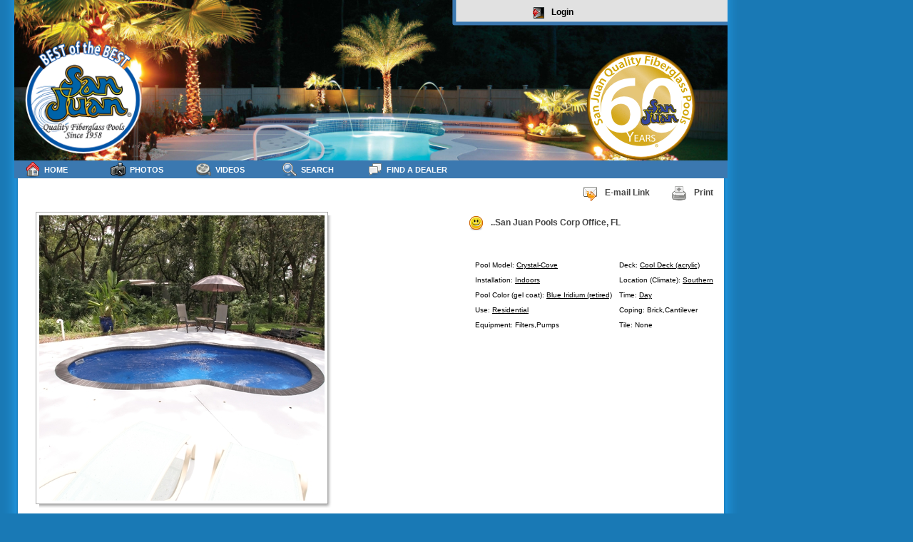

--- FILE ---
content_type: text/html; charset=UTF-8
request_url: https://mypoolspace.net/index.php?module=photo&ID=12931
body_size: 5747
content:
<!DOCTYPE HTML PUBLIC "-//W3C//DTD HTML 4.01 Transitional//EN">
<html>
<head>
<script type="text/javascript" src="scripts/jquery.js"></script>
<meta name="keywords" content="fiberglass,fiber,glass,pool,swim,photo,dealer,san juan pools,swimming,san juan">
<title>My Pool Space, Swimming Pool Photos, Fiberglass Pools and Fiberglass Spas from San Juan Pools at MyPoolSpace</title>
<link rel="shortcut icon" href="/favicon.ico" type="image/vnd.microsoft.icon" />
<link rel="icon" href="/favicon.ico" type="image/vnd.microsoft.icon" />
<meta http-equiv="Content-Type" content="text/html; charset=iso-8859-1">
<link href="styles/tables.css" rel="stylesheet" type="text/css">
<link href="styles/topmenu.css" rel="stylesheet" type="text/css">
<link href="styles/tree.css" rel="stylesheet" type="text/css">
<link href="styles/style.css" rel="stylesheet" type="text/css">
<link href="styles/thickbox.css" rel="stylesheet" type="text/css">
</head>
<body class="mybody">
<div id="topbanner"><h1>
<center>
<script language="JavaScript"><!--
function dologin() {
	var loginform = document.getElementById('loginform');
	loginform.style.display = 'block';
	var loginbutton = document.getElementById('loginbutton');
	loginbutton.style.display = 'none';
}
//--></script>
<div id="loginbutton" style="display: block; top: 10px; position: relative;">
<!-- <a href="https://plus.google.com/100989116520156582737" rel="publisher">Google+</a> //-->
<a href="?module=login&theme=print.html#?KeepThis=true&TB_iframe=true&height=400&width=500" class="thickbox" style="height: 18px !important; color: #000000 !important;" onmouseover="doBalloon(this,'login')" onmouseout="hideBalloon()" onclick="hideBalloon()"><img src="icons/tango-icon-theme-0.7.2/16x16/actions/system-log-out.png">Login</a>
</div>
</center>
</h1></div>
<div ID="module" class="space"><center>
		<table width="100%" cellpadding="0" cellspacing="0" border="0">

		<tr><td width="10%" align="left">

				</td><td width="90%" align="right">
		<a href="?module=email&ID=12931&theme=look.html#?KeepThis=true&TB_iframe=true&height=400&width=500" class="thickbox" onmouseover="doBalloon(this,'emailphoto')" onclick="hideBalloon()" onmouseout="hideBalloon()"><img src="icons/tango-icon-theme-0.7.2/22x22/actions/mail-forward.png" border="0" align="absmiddle">E-mail Link</a><a href="?module=photo&action=print&ID=12931" class="tangobutton"><img src="icons/tango-icon-theme-0.7.2/22x22/actions/document-print.png">Print</a>		</td></tr></table>
		<table width="100%" cellpadding="0" cellspacing="20" border="0">
		<tr><td width="420" align="center" valign="top">
		<div class="searchresult">			<a href='?module=photo&action=zoom&ID=12931' id="photoimg"><img src="/photo/12931/preview.jpg" border="0" alt="fiberglass pool, fiber glass pools, swimming pool" longdesc=",  Pool Model Crystal-Cove, Deck Cool Deck (acrylic), Installation Indoors, Location (Climate) Southern, Pool Color (gel coat) Blue Iridium (retired), Time Day, Use Residential, Coping Brick,Cantilever, Equipment Filters,Pumps, Tile None" /></a>
				</div>

		</td>
		<td valign="top" rowspan="2">
		<div style="float: right">
				<a href='?module=people&action=profile&ID=2' class='tangobutton'><img src="icons/tango-icon-theme-0.7.2/22x22/emotes/face-smile.png" border="0">..San Juan Pools Corp Office, FL</a>
 		<script language="JavaScript"><!--
 		function surveysubmit() {
 			var surveyform = document.getElementById('surveyform');
 			var formsubmit = document.getElementById('formsubmit');
 			surveyform.style.display = 'none';
 			formsubmit.style.visibility = 'visible';
 			return 0;
 		}
 		//--></script>
		<center>
		<div id="formsubmit" style="visibility: hidden; display: block;">
		<strong>Loading... <img src="icons/tango-icon-theme-0.7.2/22x22/animations/animated.gif" width="32" height="32" align="absmiddle"></strong>
		</div>
		<div id="surveyform">
				<table width="100%" cellpadding="0" cellspacing="10" border="0" bgcolor="#FFFFFF">
		<tr><td><font size='1'> Pool Model: <a href="?module=browse&action=results&browse20=Crystal-Cove">Crystal-Cove</a></font></td><td><font size='1'>Deck: <a href="?module=browse&action=results&browse2=Cool Deck (acrylic)">Cool Deck (acrylic)</a></font></td></tr>
<tr><td><font size='1'>Installation: <a href="?module=browse&action=results&browse18=Indoors">Indoors</a></font></td><td><font size='1'>Location (Climate): <a href="?module=browse&action=results&browse25=Southern">Southern</a></font></td></tr>
<tr><td><font size='1'>Pool Color (gel coat): <a href="?module=browse&action=results&browse31=Blue Iridium (retired)">Blue Iridium (retired)</a></font></td><td><font size='1'>Time: <a href="?module=browse&action=results&browse1=Day">Day</a></font></td></tr>
<tr><td><font size='1'>Use: <a href="?module=browse&action=results&browse19=Residential">Residential</a></font></td><td><font size='1'>Coping: Brick,Cantilever</font></td></tr>
<tr><td><font size='1'>Equipment: Filters,Pumps</font></td><td><font size='1'>Tile: None</font></td></tr>
		</table>
				</div>
		</center>
</div>
		</td>
		</tr>

		<tr><td width="420" align="center" valign="top">
				<iframe width="90%" height="70" frameborder="0" src="?module=labels&theme=iframe.html&action=photo&ID=12931" style="margin: 0px; padding: 0px;"></iframe><BR>
		<B></B><small>		<!-- RATING INTERFACE //-->
		<img src="icons/tango-icon-theme-0.7.2/22x22/emblems/favorite.png" style="border: 0px; vertical-align: middle;" class="ratingstar" id="s1" onclick="ratePhoto (1)" onmouseover="setStars (1)" onmouseout="setStars (photo_rating)" />
		<img src="icons/tango-icon-theme-0.7.2/22x22/emblems/favorite.png" style="border: 0px; vertical-align: middle;" class="ratingstar" id="s2" onclick="ratePhoto (2)" onmouseover="setStars (2)" onmouseout="setStars (photo_rating)" />
		<img src="icons/tango-icon-theme-0.7.2/22x22/emblems/halfstar.png" style="border: 0px; vertical-align: middle;" class="ratingstar" id="s3" onclick="ratePhoto (3)" onmouseover="setStars (3)" onmouseout="setStars (photo_rating)" />
		<img src="icons/tango-icon-theme-0.7.2/22x22/emblems/unfavorite.png" style="border: 0px; vertical-align: middle;" class="ratingstar" id="s4" onclick="ratePhoto (4)" onmouseover="setStars (4)" onmouseout="setStars (photo_rating)" />
		<img src="icons/tango-icon-theme-0.7.2/22x22/emblems/unfavorite.png" style="border: 0px; vertical-align: middle;" class="ratingstar" id="s5" onclick="ratePhoto (5)" onmouseover="setStars (5)" onmouseout="setStars (photo_rating)" />
		<br />
		<strong>Hits:&nbsp;4130&nbsp;&nbsp;Avg.&nbsp;Rating:&nbsp;5 star from <a href="#" onclick="$('#moreStats').toggle ();">1 ratings</a><br />
		<span style="display: none;" id="moreStats">
		1 star 0 ratings<br />2 stars 0 ratings<br />3 stars 0 ratings<br />4 stars 0 ratings<br />5 stars 1 rating<br />		</span>
		Uploaded:</strong>&nbsp;June 18, 2013, 8:30 am<br />
		<strong>PHOTO DIMENSIONS:</strong> 3744pixels x 5616pixels
		<a href="JavaScript:void(0)" onClick="dimensionsinfo()" title="Help with Dimensions"><img src="icons/tango-icon-theme-0.7.2/16x16/apps/help-browser.png" border="0" align="absmiddle"></a><br /><br />
				</small><br />
		</small>
		<a href="?module=download&ID=12931" class="tangobutton" onmouseover="doBalloon(this,'download')" onclick="hideBalloon()" onmouseout="hideBalloon()"><img src="icons/tango-icon-theme-0.7.2/22x22/actions/document-save.png" border="0" align="absmiddle">Download</a>		<a href="/?module=download&ID=12931"><img src="/images/download.png" border="0" /></a>
				<script language="JavaScript"><!--
			var photo_rating = 2.5;
			function dimensionsinfo () {
				OpenWindow=window.open("", "newwin", "height=350, width=350,toolbar=no,scrollbars=yes,menubar=no");

				OpenWindow.document.write("<html><head>");
				OpenWindow.document.write("<title>Dimensions</title></head>");
				OpenWindow.document.write("<body bgcolor=\"white\">");
				OpenWindow.document.write("<font face='verdana, arial' size='2'><ul>");
				OpenWindow.document.writeln("<li>This is only an approximation. With proper software, you can achieve much larger sizes.</li><li>Photos with pixel dimensions of 4868 x 2912 can be used in home show displays, banners, and truck graphics with reasonable results.</li>");
				OpenWindow.document.writeln("<li>2100 x 1500 pixels and smaller - small photo reproduction (approximately up to 6x8 at 300 ppi)</li>");
				OpenWindow.document.writeln("<li>2600 x 1700 pixels - medium size reproduction (approximately up to 8x10 at 300 ppi)</li>");
				OpenWindow.document.writeln("<li>3900 x 2600 pixels - large size reproduction (approximately up to 10x14 at 300 ppi)</li>");
				OpenWindow.document.writeln("<li>4300 x 2800 pixels and larger - very large reproduction (approximately up to 14x22 at 300 ppi)</li></ul>");
				OpenWindow.document.writeln("<center><table width=\"90%\" style=\"font-family:Verdana, Arial, Helvetica, sans-serif; font-size: 10px; text-align: center;\"><tr><td><strong>Megapixels</strong></td><td><strong>Dimensions</strong></td></tr><tr><td>3</td><td>2048 x 1536</td></tr><tr><td>4</td><td>2464 x 1632</td></tr><tr><td>6</td><td>3008 x 2000</td></tr><tr><td>8</td><td>3264 x 2448</td></tr><tr><td>10</td><td>3872 x 2592</td></tr><tr><td>12</td><td>4290 x 2800</td></tr><tr><td>16</td><td>4920 x 3264</td></tr></table></center>");
				OpenWindow.document.write("</font></body>");
				OpenWindow.document.write("</html>");

				OpenWindow.document.close();
				self.name="main";
			}
			function ratePhoto (rating) {
				setStars (rating);
				$.getJSON ('/?module=photo&action=rate&mode=json&rating=' + rating + '&ID=12931', function (data) {
					if (typeof data.rating != 'undefined') {
						photo_rating = data.rating;
						setStars (data.rating);
					}
				});
				return;
			}
			function setStars (rating) {
				URLBase = 'icons/tango-icon-theme-0.7.2/22x22/emblems/';
				star1 = URLBase + 'unfavorite.png';
				star2 = URLBase + 'unfavorite.png';
				star3 = URLBase + 'unfavorite.png';
				star4 = URLBase + 'unfavorite.png';
				star5 = URLBase + 'unfavorite.png';
				if (rating >= .5) {
					star1 = URLBase + 'halfstar.png';
				}
				if (rating >= 1) {
					star1 = URLBase + 'favorite.png';
				}
				if (rating >= 1.5) {
					star2 = URLBase + 'halfstar.png';
				}
				if (rating >= 2) {
					star2 = URLBase + 'favorite.png';
				}
				if (rating >= 2.5) {
					star3 = URLBase + 'halfstar.png';
				}
				if (rating >= 3) {
					star3 = URLBase + 'favorite.png';
				}
				if (rating >= 3.5) {
					star4 = URLBase + 'halfstar.png';
				}
				if (rating >= 4) {
					star4 = URLBase + 'favorite.png';
				}
				if (rating >= 4.5) {
					star5 = URLBase + 'halfstar.png';
				}
				if (rating >= 5) {
					star5 = URLBase + 'favorite.png';
				}
				$('#s1').attr ('src', star1);
				$('#s2').attr ('src', star2);
				$('#s3').attr ('src', star3);
				$('#s4').attr ('src', star4);
				$('#s5').attr ('src', star5);
				return;
			}
			$(document).ready (function () {
				$("#enlarge").hide ();
								$("#photoimg").bind ('mouseenter', function () {
					$("#enlarge").css ('width', parseInt($("#photoimg").width()));
					$("#enlarge").css ('height', parseInt($("#photoimg").height()));
					$("#enlarge").css ('left', parseInt ($("#photoimg").offset ().left));
					$("#enlarge").css ('top', parseInt ($("#photoimg").offset ().top) - $(window).scrollTop ());
					$("#enlarge").show ();
					return;
				});
								$("#enlarge").bind ('mouseleave', function () {
					$("#enlarge").hide ();
					return;
				});
				$("#enlarge").click (function () {
					document.location.href = '/?module=photo&action=zoom&ID=12931';
				});
				photo_rating = 5;
				setStars (photo_rating);
			});
			$(window).scroll (function () {
								$("#enlarge:visible").css ('top', parseInt ($("#photoimg").offset ().top) - $(window).scrollTop ());
							});
		//--></script>
		</td></tr></table>
				<BR>
		<B>Comments:</B><BR>
				<div id="enlarge" style="position: fixed; color: #FFFFFF; background: url(/images/lookCover.png);">
			<p style="position: absolute; bottom: 10px; font-size: 14px; font-weight: bolder; text-align: center; width: 90%; display: block; clear: none;">Click to Enlarge</p>
		</div>
		<p style="display: block; clear: both; float: right;"><a href="/sitemap.html" style="font-size: 8px; color: #FFFFFF;">sitemap</a></p></center></div>
<div id="topmenubar">
					<script language="JavaScript"><!--
						var menu2state = 0;
						function menu2over () {
							menu2state = 1;
							var menu2obj = document.getElementById('menu2obj');
							var menu2popup = document.getElementById('menu2popup');
							menu2popup.style.display = 'block';
							myleft = menu2obj.style.left;
							menu2popup.style.left = myleft;
							mytop = menu2obj.style.top;
							menu2popup.style.top = (mytop + 25) + "px";
							menu2popup.style.width = '125px';
						}
						function menu2out () {
							menu2state = 0;
							setTimeout("menu2close()",500);
						}
						function menu2close () {
							if (menu2state == 0) {
								var menu2popup = document.getElementById('menu2popup');
								var menu2obj = document.getElementById('menu2obj');
								menu2popup.style.display = 'none';
							}
						}
						function menu2persist () {
							menu2state = 1;
						}
					//--></script>
					<div id="menu2popup" class="topmenupopup" onMouseOut="menu2out()" onMouseMove="menu2persist()"><a href='?module=people'><img align='absmiddle' width='16' height='16' src='icons/tango-icon-theme-0.7.2/16x16/categories/applications-development.png' border='0'>Dealers</a></div><div class="topmenu" ID="menu2obj" style="left:0px;"><a href="?module=menu" onMouseOver="menu2over();" onMouseOut="menu2out();"><img align='absmiddle' width='22' height='22' src='icons/tango-icon-theme-0.7.2/22x22/actions/go-home.png' border='0'>Home</a></div>

					<script language="JavaScript"><!--
						var menu28state = 0;
						function menu28over () {
							menu28state = 1;
							var menu28obj = document.getElementById('menu28obj');
							var menu28popup = document.getElementById('menu28popup');
							menu28popup.style.display = 'block';
							myleft = menu28obj.style.left;
							menu28popup.style.left = myleft;
							mytop = menu28obj.style.top;
							menu28popup.style.top = (mytop + 25) + "px";
							menu28popup.style.width = '125px';
						}
						function menu28out () {
							menu28state = 0;
							setTimeout("menu28close()",500);
						}
						function menu28close () {
							if (menu28state == 0) {
								var menu28popup = document.getElementById('menu28popup');
								var menu28obj = document.getElementById('menu28obj');
								menu28popup.style.display = 'none';
							}
						}
						function menu28persist () {
							menu28state = 1;
						}
					//--></script>
					<div id="menu28popup" class="topmenupopup" onMouseOut="menu28out()" onMouseMove="menu28persist()"><a href='?module=explore'><img align='absmiddle' width='16' height='16' src='icons/tango-icon-theme-0.7.2/16x16/mimetypes/image-x-generic.png' border='0'>Pool Models</a><a href='?module=spas'><img align='absmiddle' width='16' height='16' src='icons/tango-icon-theme-0.7.2/16x16/mimetypes/image-x-generic.png' border='0'>Spa Models</a><a href='?module=galleries'><img align='absmiddle' width='16' height='16' src='icons/tango-icon-theme-0.7.2/16x16/places/folder.png' border='0'>Galleries</a><a href='?module=labels'><img align='absmiddle' width='16' height='16' src='icons/tango-icon-theme-0.7.2/16x16/places/user-home.png' border='0'>My Galleries</a></div><div class="topmenu" ID="menu28obj" style="left:120px;"><a href="?module=photos" onMouseOver="menu28over();" onMouseOut="menu28out();"><img align='absmiddle' width='22' height='22' src='icons/tango-icon-theme-0.7.2/22x22/devices/camera-photo.png' border='0'>Photos</a></div>
<div class="topmenu" ID="menu72obj" style="left:240px;"><a href="?module=Videos"><img align='absmiddle' width='22' height='22' src='icons/tango-icon-theme-0.7.2/22x22/mimetypes/video-x-generic.png' border='0'>Videos</a></div>

					<script language="JavaScript"><!--
						var menu3state = 0;
						function menu3over () {
							menu3state = 1;
							var menu3obj = document.getElementById('menu3obj');
							var menu3popup = document.getElementById('menu3popup');
							menu3popup.style.display = 'block';
							myleft = menu3obj.style.left;
							menu3popup.style.left = myleft;
							mytop = menu3obj.style.top;
							menu3popup.style.top = (mytop + 25) + "px";
							menu3popup.style.width = '125px';
						}
						function menu3out () {
							menu3state = 0;
							setTimeout("menu3close()",500);
						}
						function menu3close () {
							if (menu3state == 0) {
								var menu3popup = document.getElementById('menu3popup');
								var menu3obj = document.getElementById('menu3obj');
								menu3popup.style.display = 'none';
							}
						}
						function menu3persist () {
							menu3state = 1;
						}
					//--></script>
					<div id="menu3popup" class="topmenupopup" onMouseOut="menu3out()" onMouseMove="menu3persist()"><a href='?module=search'><img align='absmiddle' width='16' height='16' src='icons/tango-icon-theme-0.7.2/16x16/actions/system-search.png' border='0'>Advanced</a><a href='#' style='white-space: nowrap; overflow: hidden; text-decoration: none;'>
							<img src="icons/tango-icon-theme-0.7.2/16x16/emblems/unfavorite.png" class="searchRate" star="1" style="margin: 0px; padding: 0px; border: 0px;" />
							<img src="icons/tango-icon-theme-0.7.2/16x16/emblems/unfavorite.png" class="searchRate" star="2" style="margin: 0px; padding: 0px; border: 0px;" />
							<img src="icons/tango-icon-theme-0.7.2/16x16/emblems/unfavorite.png" class="searchRate" star="3" style="margin: 0px; padding: 0px; border: 0px;" />
							<img src="icons/tango-icon-theme-0.7.2/16x16/emblems/unfavorite.png" class="searchRate" star="4" style="margin: 0px; padding: 0px; border: 0px;" />
							<img src="icons/tango-icon-theme-0.7.2/16x16/emblems/unfavorite.png" class="searchRate" star="5" style="margin: 0px; padding: 0px; border: 0px;" />
							<img src="icons/tango-icon-theme-0.7.2/16x16/mimetypes/application-certificate.png" class="searchAwards" style="margin: 0px; padding: 0px; border: 0px;" />
							&nbsp;
						</a><script type="text/javascript">
							var searchRating = 0;
							$(document).ready (function () {
								$(".searchRate").each (function () {
									$(this).click (function () {
										document.location.href = '/?module=browse&action=results&rating=' + $(this).attr ('star');
									});
									$(this).bind ('mouseover', function () {
										searchRating = $(this).attr ('star');
										$(".searchRate").each (function () {
											if (parseInt($(this).attr ('star')) <= searchRating) {
												$(this).attr ('src', 'icons/tango-icon-theme-0.7.2/16x16/emblems/favorite.png');
											} else {
												$(this).attr ('src', 'icons/tango-icon-theme-0.7.2/16x16/emblems/unfavorite.png'); 
											}
										});
									});
								});
								$(".searchAwards").click (function () {
									document.location.href = '/?module=search&action=awards';
								});
							});
						</script></div><div class="topmenu" ID="menu3obj" style="left:360px;"><a href="?module=search" onMouseOver="menu3over();" onMouseOut="menu3out();"><img align='absmiddle' width='22' height='22' src='icons/tango-icon-theme-0.7.2/22x22/actions/system-search.png' border='0'>Search</a></div>
<div class="topmenu" ID="menu9999obj" style="left:480px; width: 160px;"><a href="http://www.sanjuanpools.com/webleads.aspx?fx=mps&goto=mypoolspace.net" style="width: 160px;"><img align='absmiddle' width='22' height='22' src='icons/tango-icon-theme-0.7.2/22x22/apps/internet-group-chat.png' border='0'>Find a Dealer</a></div>
</div>
<div id="lookCover" onclick="closeLook()">
	<div id="lookContent">
		<iframe frameborder="0" name="lookFrame" id="lookFrame" scrolling="no" src=""></iframe>
		<div id="lookLoader"></div>
	</div>
</div>
<div id="helpballoon"><iframe name="helpiframe" id="helpiframe" scrolling="no" frameborder="0" allowtransparency="true" style="background: none;"></iframe></div>
<script src="https://www.google-analytics.com/urchin.js" type="text/javascript">
</script>
<script type="text/javascript">
_uacct = "UA-140235944-1";
urchinTracker();
</script>
<script type="text/javascript" src="scripts/core.js"></script>
<script language="JavaScript" src="scripts/helpballoon.js"></script>
<script type="text/javascript" src="scripts/thickbox.js"></script>
<script type="text/javascript" src="scripts/jquery-tooltipdemo.js"></script>
<script type="text/javascript" src="scripts/jquery.selectboxes.js"></script>
<script type="text/javascript">
$(document).ready(
	function()
	{
		$("a,input").ToolTipDemo("#fef", "#e00");
	}

);
</script>
</body>
</html>


--- FILE ---
content_type: text/html; charset=UTF-8
request_url: https://mypoolspace.net/index.php?module=labels&theme=iframe.html&action=photo&ID=12931
body_size: 463
content:
<html>
<head>
<title>Photo Manager</title>
<meta http-equiv="Content-Type" content="text/html; charset=iso-8859-1">
<link href="styles/tables.css" rel="stylesheet" type="text/css">
<link href="styles/style.css" rel="stylesheet" type="text/css">
</head>
<body bgcolor="#ffffff" leftmargin="0" topmargin="0" marginwidth="0" marginheight="0">
<div id="inlinemodule">
<center><table><tr><td width=22 valign="top"><a href='?module=photo&ID=12932' target='_top' title="Back"><img src='icons/tango-icon-theme-0.7.2/22x22/actions/go-previous.png' border='0'></a></td><td align="center" valign="middle"><strong><small><a href='?module=search&action=label&ID=816' target='_top'>Crystal Cove - Semco Pools</a></small></strong> <small>(16 of 34)</small></td><td width=22 valign="top"><a href='?module=photo&ID=12930' target='_top' title="Next"><img src='icons/tango-icon-theme-0.7.2/22x22/actions/go-next.png' border='0'></a></td></tr></table></center>
</div>
</body>
<script language="JavaScript" type="text/javascript" src="scripts/core.js"></script>
</html>


--- FILE ---
content_type: text/css
request_url: https://mypoolspace.net/styles/tables.css
body_size: 436
content:
#listtable {
	font-size: small;	
}
.listtext {
	width: 90%;
}
.listhead {
	font-weight: bold;
	color: #000000;
}
.listhead a {
	color: #000000;
}
.rowlight {
	background-color: #EFEFEF;
}
.rowdark {
	background-color: #F5F5F5;
}
#listtr.rowlight:hover {
	background-color: #E0E0E0;
}
#listtr.rowdark:hover {
	background-color: #E0E0E0;
}
#listtr select {
	width: 90%;
}
#listtr {
	height: 30px;
}
#listtr td {
	padding-left: 5px;
}
.logoheader {
	background-image: url(images/managerbground.jpg);
	background-repeat: no-repeat;
}


--- FILE ---
content_type: text/css
request_url: https://mypoolspace.net/styles/topmenu.css
body_size: 1234
content:
.topmenu {
	position: absolute;
	width: 120px;
	padding-right: 10px;
	padding-top: 0px;
}
.topmenu a {
	font-family: Arial;
	display: block;
	width: 100px;
	height: 20px;
	margin-right: 5px;
	margin-left: 10px;
	padding-right: 5px;
	padding-left: 5px;
	padding-top: 3px;
	font-weight: bolder;
	text-transform: uppercase;

/*	text-shadow: 1px 1px 0 #FFFFFF; */

	font-size: 11px;
	color: #fff;
/*	color: #484F54; */

	text-decoration: none
}
.topmenu a:hover {
	color: #FFFFFF;
	text-shadow: 1px 1px 0 #484F54;
}
.topmenu img {
	border: none;
	margin-right: 5px;
	position: relative;
	top: -1;
}
.topmenupopup {
	display: none;
	position: absolute;
	background: #EEEEEF;
	padding: 0px;
	z-index: 99;
	font-size: 12px;
}
.topmenupopup a {
	display: block;
	width: 120px;
	left: 10px;
	height: 20px;
	padding-top: 2px;
	background: #EFEFEF;
	border-color: #AAAAAA;
	border-style: solid;
	border-width: 1px;
	border-top: none;
	font-weight: normal;
	color: #000000;
	text-decoration: none
}
.topmenupopup a:hover {
	background: #CFCFFF;
	border-color: #CCCCCC;
	border-right-width: 5px;
}
.topmenupopup img {
	border: none;
	margin-right: 5px;
}
#topmenubar {
	font-size: 1px;
	position: absolute;
	top: 225px;
	left: 20px;
	width: 1000px;
	height: 25px;
/*	background: url(../images/menu.png) no-repeat; */
	background: #3B78B0;
}


--- FILE ---
content_type: text/css
request_url: https://mypoolspace.net/styles/tree.css
body_size: 301
content:
.treebtn {
	height: 20px !important;
	font-weight: bold;
	font-size: 14px;
	text-align: center;
}
.treebtn a {
	border-color: #FFFFFF !important;
	background: #222222 !important;
	color: #FFFFFF;
}
.treebtn a:hover {
	background-color: #000000 !important;
	border-color: #FFFFFF !important;
	color: #FFFFFF;
}
.treeunit {

}

#treequeries {
	display: block;	
}

#treealbums {
	display: block;
}


--- FILE ---
content_type: text/css
request_url: https://mypoolspace.net/styles/tables.css
body_size: 436
content:
#listtable {
	font-size: small;	
}
.listtext {
	width: 90%;
}
.listhead {
	font-weight: bold;
	color: #000000;
}
.listhead a {
	color: #000000;
}
.rowlight {
	background-color: #EFEFEF;
}
.rowdark {
	background-color: #F5F5F5;
}
#listtr.rowlight:hover {
	background-color: #E0E0E0;
}
#listtr.rowdark:hover {
	background-color: #E0E0E0;
}
#listtr select {
	width: 90%;
}
#listtr {
	height: 30px;
}
#listtr td {
	padding-left: 5px;
}
.logoheader {
	background-image: url(images/managerbground.jpg);
	background-repeat: no-repeat;
}


--- FILE ---
content_type: text/css
request_url: https://mypoolspace.net/styles/style.css
body_size: 8129
content:
body {
	font-family: "Trebuchet MS", Verdana, Arial, "Courier New";
}
.mybody {
	background: #1979B5 url("../images/background.png") repeat-y;
}
body #surveyform {
	position: relative;
	left: 20px;
}
.identity {
	font-size: medium;
	font-weight: bold;
	text-align: right;
}
.xombotag {
	font-size: xx-small;
	font-weight: bold;
}
.xombotag a {
	color: #000000;
}
.contextmenu {
	font-size: x-small;
	color: #FFFFFF;
}
a {
	color: #000000;
}
h1 {
	font-size: large;
	font-weight: bold;
}
textarea {
	width: 90%;
}
.showtree {
	display: block;
	position: absolute;
	width: 22px;
	height: 22px;
	left: 10px;
	top: 122px;
	z-index: 99;
}
.showtree img {
	border-style: none;
}
#tree {
	display: none;
	background-color: #BBBBBB;
	position: absolute;
	top: 155px;
	left: 10px;
	width: 150px;
	min-height: 250px;
	z-index: 0;
}
#tree a {
	display: block;
	width: 140px;
	height: 20px;
	border-style: solid;
	border-width: 1px;
	border-color: #666666;
	padding: 5px;
	background-color: #DDDDDD;
	background: url(../images/tangobgcolor.gif);
	font-size: 12px;
	text-decoration: none;
}
#tree a:hover {
	background-color: #CCCCCC;
	border-color: #FFFFFF;
}
#tree img {
	border-style: none;
	margin-right: 10px;
}
.tangobutton, .thickbox {
	color: #444444;
	position: relative;
	display: inline;
	min-width: 100px;
	width: 100px;
	white-space: nowrap;
	font-weight: bold;
	padding: 5px;
	margin-left: 5px;
	margin-right: 5px;
	margin-top: 10px;
	margin-bottom: 10px;
	font-size: 12px;
	text-decoration: none;
}
.tangobutton:hover, .thickbox:hover {
	color: #000000;
}
.tangobutton img, .thickbox img {
	border-style: none;
	margin-right: 10px;
	margin-left: 10px;
	vertical-align: middle;
}
#module {
	position: absolute;
	top: 250px;
	left: 0px;
	padding: 10px;
	width: 1000px;
	z-index: 0;
}
#topbanner {
	color: #000000;
	background: url(../images/header.png) no-repeat;
	position: absolute;
	top: 0;
	left: 20px;
	padding: 0px;
	margin: 0px;
	width: 1000px;
	height: 225px;
	z-index: 0;
	font-size: 12px;
}
#topbanner td {
	color: #000000;
	font-size: 12px;
}
#topbanner h1 {
	width: 500px;
	height: 75px;
	font-size: 12px;
	font-weight: bold;
	text-decoration: none;
	text-align: center;
	vertical-align: bottom;
	position: absolute;
	padding: 0px;
	margin: 0px;
	right: 0px;
	top: 0px;
}
#topbanner h1 a {
	color: #222222 !important;
}
#topbanner h1 a:hover {
	color: #000000 !important;
}
#topbanner h1 a:visited {
	color: #222222 !important;
}

#module input[type=submit] {
	position: relative;
	display: inline;
	border-style: solid;
	border-width: 1px;
	border-color: #666666;
	padding: 5px;
	padding-left: 20px;
	background-color: #DDDDDD;
	font-size: 12px;
	text-decoration: none;
	background-image: url(../icons/tango-icon-theme-0.7.2/16x16/actions/mail-send-receive.png);
	background-repeat: no-repeat;
	background-position: 5px;
}
#module input[type=submit]:hover {
	background-color: #CCCCCC;
	border-color: #000000;
}
#module input[type=button] {
	position: relative;
	display: inline;
	border-style: solid;
	border-width: 1px;
	border-color: #666666;
	padding: 5px;
	background-color: #DDDDDD;
	font-size: 12px;
	text-decoration: none;
	background-repeat: no-repeat;
	background-position: 5px;
}
#module input[type=button]:hover {
	background-color: #CCCCCC;
	border-color: #000000;
}
.comment {
	height: 150px;
	margin: 10px;
	background-color: #DDDDDD;
	display: block;
	border-color: #222222;
	border-width: 1px;
	border-style: solid;
	font-size: 12px;
}
.comment img {
	padding: 10px;
	border-style: none;
}
.comment h1 {
	font-size: 14px;
	font-weight: bold;
}
.comment h2 {
	font-size: 8px;
	font-weight: bold;
}
.loading {
	display: none;
	background: url(../icons/tango-icon-theme-0.7.2/22x22/animations/animated.gif) center center no-repeat;
	background-color: #FFFFFF;
	position: absolute;
	top: 155px;
	left: 10px;
	z-index: 100;
	width: 155px;
	height: 60%;
	-moz-opacity:.75;
	opacity:.75;
	font-size: 14px;
	font-weight: bold;
}
#inlinemodule input[type=submit] {
	position: relative;
	display: inline;
	border-style: solid;
	border-width: 1px;
	border-color: #666666;
	padding: 5px;
	padding-left: 20px;
	background-color: #DDDDDD;
	font-size: 12px;
	text-decoration: none;
	background-image: url(../icons/tango-icon-theme-0.7.2/16x16/actions/mail-send-receive.png);
	background-repeat: no-repeat;
	background-position: 5px;
}
#inlinemodule input[type=submit]:hover {
	background-color: #CCCCCC;
	border-color: #000000;
}
#inlinemodule input[type=button] {
	position: relative;
	display: inline;
	border-style: solid;
	border-width: 1px;
	border-color: #666666;
	padding: 5px;
	background-color: #DDDDDD;
	font-size: 12px;
	text-decoration: none;
	background-repeat: no-repeat;
	background-position: 5px;
}
#inlinemodule input[type=button]:hover {
	background-color: #CCCCCC;
	border-color: #000000;
}
.error {
	display: block;
	position: relative;
	width: 100%;
	height: 100%;
	vertical-align: middle;
	background-color: #CCCCCC;
	font-size: 14px;
	color: #000000;
}
.error b {
	display: block;
	font-weight: bold;
	text-align: center;
}
.error i {
	display: block;
	font-weight: normal;
	text-align: center;
	font-size: 10px;
}
.searchresult {
	background: url('../images/dropshadow.gif') no-repeat bottom right;
	clear: both;
	float: left;
	margin: 0 0 15px 25px;
	padding: 0;
	position: relative;
}
.searchresult img {
	background-color: #FFFFFF;
	border: 1px solid #A9A9A9;
	display: block;
	margin: -5px 5px 5px -5px;
	padding: 4px;
	position: relative;
}
.searchresulttxt {
	position: relative;
	color: #666666;
	text-decoration: none;
	font-size: 12px;
	text-align: center;
}
#detailbox {
	display: none;
	position: absolute;
	width: 60%;
	height: 250px;
	background-color: #FFFFFF;
	border-style: solid;
	border-width: 1px;
	border-color: #666666;
	left: 20%;
	top: 30%;
	z-index: 100;
}
#detailbox a {
	position: relative;
	left: 95%;
	top: 5px;
	z-index: 104;
}
#detailbox iframe {
	position: absolute;
	top: 0px;
	left: 0px;
	width: 99%;
	height: 99%;
	z-index: 103;
}
#detailmask {
	position: absolute;
	background-color: #CCCCCC;
	-moz-opacity:.75;
	opacity:.75;
	left: 0px;
	top: 0px;
	width: 100%;
	height: 100%;
	z-index: 99;
	display: none;
}
#detailload {
	position: absolute;
	display: none;
	background: #FFFFFF url(../icons/tango-icon-theme-0.7.2/22x22/animations/animated.gif) center center no-repeat;
	border-style: solid;
	border-width: 1px;
	border-color: #000000;
	width: 60%;
	height: 250px;
	left: 20%;
	top: 30%;
	z-index: 104;
}
#filmstrip {
	display: none;
	position: absolute;
	top: 155px;
	left: 170px;
	z-index: 0;
	height: 120px;
	min-width: 500px;
	background-color: #FFFFFF;
}
#filmstripload {
	display: none;
	position: absolute;
	top: 155px;
	left: 170px;
	z-index: 1;
	min-width: 500px;
	background: #FFFFFF url(../icons/tango-icon-theme-0.7.2/22x22/animations/animated.gif) center center no-repeat;
	border-style: solid;
	border-width: 1px;
	border-color: #000000;
}
#filmstrip iframe {
	position: relative;
	width: 100%;
	height: 100%;
	left: 0px;
	top: 0px;
}
#helpballoon {
	position: absolute !important;
	display: none;
	width: 300px;
	height: 250px;
	border: none;
	margin: 0px;
	padding: 0px;
	top: 50px;
	left: 20px;
	z-index: 999;
	background: url(../images/helpballoon-north.png) no-repeat;
}
#helpballoon iframe {
	white-space: normal;
	border: none;
	position: absolute;
	width: 270px;
	height: 170px;
	left: 15px;
	top: 40px;
	background: none;
	padding: 0px;
	margin: 0px;
	display: block;
	text-align: center;
	vertical-align: middle;
	color: #FFFFFF;
	font-weight: bold;
	font-size: 12px;
}
#lookCover {
	position: fixed;
	width: 100%;
	height: 100%;
	top: 0px;
	left: 0px;
	display: none;
	background: url(../images/lookCover.png);
	z-index: 102;
}
#lookContent {
	position: absolute;
	left: 200px;
	bottom: 20%;
	width: 525px;
	height: 400px;
	background:url(../images/lookContent.png) no-repeat;
	z-index: 100;
}
#lookContent iframe {
	position: absolute;
	left: 6px;
	top: 8px;
	width: 512px;
	height: 384px;
	z-index: 101;
}
#lookLoader {
	position: absolute;
	left: 6px;
	top: 8px;
	width: 512px;
	height: 384px;
	background: url(../icons/tango-icon-theme-0.7.2/22x22/animations/animated.gif) center center #FFFFFF no-repeat;
}

--- FILE ---
content_type: application/javascript
request_url: https://mypoolspace.net/scripts/core.js
body_size: 433
content:
function closeLook (dorefresh) {
	if (dorefresh == true) {
		top.location.href = top.location.href;
	}
	parent.self.tb_remove();
}

function galleryTagger (galID, admin) {
	admin = typeof(admin) != 'undefined' ? admin : false;
	var module = 'labels';
	if (admin == true) {
		module = 'labels_admin';
	}
	window.open('?module=' + module + '&action=survey&theme=print.html&ID=' + galID,'surveywindow','alwaysRaised,dependent,height=500,width=600,hotkeys=no,location=no,menubar=no,resizable=no,status=no,toolbar=no,scrollbars=yes');
}

--- FILE ---
content_type: application/javascript
request_url: https://mypoolspace.net/scripts/jquery-tooltipdemo.js
body_size: 1823
content:
/*
 *
 * Copyright (c) 2006 Sam Collett (http://www.texotela.co.uk)
 * Licensed under the MIT License:
 * http://www.opensource.org/licenses/mit-license.php
 * 
 */

 
/*
 * jQuery ToolTip Demo. Demo of how to add elements and get mouse coordinates
 *	There is also a ToolTip plugin found at http://interface.eyecon.ro/,
 *	  which uses a CSS class to style the tooltip, but shows it below the input/anchor, rather than where the mouse is
 *
 *
 * @name     ToolTipDemo
 * @param    bgcolour  Background colour
 * @param    fgcolour  Foreground colour (i.e. text colour)
 * @author   Sam Collett (http://www.texotela.co.uk)
 * @example  $("a,input").ToolTipDemo('#fff');
 *
 */
$.fn.ToolTipDemo = function(bgcolour, fgcolour)
{
	this.mouseover(
		function(e)
		{
			if((!this.title && !this.alt) && !this.tooltipset) return;
			// get mouse coordinates
			// based on code from http://www.quirksmode.org/js/events_properties.html
			var mouseX = e.pageX || (e.clientX ? e.clientX + document.body.scrollLeft : 0);
			var mouseY = e.pageY || (e.clientY ? e.clientY + document.body.scrollTop : 0);
			mouseX += 10;
			mouseY += 10;
			bgcolour = bgcolour || "#eee";
			fgcolour = fgcolour || "#000";
			// if there is no div containing the tooltip
			if(!this.tooltipdiv)
			{
				// create a div and style it
				var div = document.createElement("div");
				this.tooltipdiv = div;
				$(div).css(
				{
					border: "2px outset #ddd",
					padding: "2px",
					backgroundColor: bgcolour,
					color: fgcolour,
					position: "absolute"
				})
				// add the title/alt attribute to it
				.html((this.title || this.alt));
				this.title = "";
				this.alt = "";
				$("body").append(div);
				this.tooltipset = true;
			}
			$(this.tooltipdiv).show().css({left: mouseX + "px", top: mouseY + 3 + "px"});
		}
	).mouseout(
		function()
		{
			if(this.tooltipdiv)
			{
				$(this.tooltipdiv).hide();
			}
		}
	);
	return this;
}

--- FILE ---
content_type: application/javascript
request_url: https://mypoolspace.net/scripts/core.js
body_size: 433
content:
function closeLook (dorefresh) {
	if (dorefresh == true) {
		top.location.href = top.location.href;
	}
	parent.self.tb_remove();
}

function galleryTagger (galID, admin) {
	admin = typeof(admin) != 'undefined' ? admin : false;
	var module = 'labels';
	if (admin == true) {
		module = 'labels_admin';
	}
	window.open('?module=' + module + '&action=survey&theme=print.html&ID=' + galID,'surveywindow','alwaysRaised,dependent,height=500,width=600,hotkeys=no,location=no,menubar=no,resizable=no,status=no,toolbar=no,scrollbars=yes');
}

--- FILE ---
content_type: application/javascript
request_url: https://mypoolspace.net/scripts/helpballoon.js
body_size: 1897
content:
  function findPosX(obj)
  {
    var curleft = 0;
    if(obj.offsetParent)
        while(1) 
        {
          curleft += obj.offsetLeft;
          if(!obj.offsetParent)
            break;
          obj = obj.offsetParent;
        }
    else if(obj.x)
        curleft += obj.x;
    return curleft;
  }

  function findPosY(obj)
  {
    var curtop = 0;
    if(obj.offsetParent)
        while(1)
        {
          curtop += obj.offsetTop;
          if(!obj.offsetParent)
            break;
          obj = obj.offsetParent;
        }
    else if(obj.y)
        curtop += obj.y;
    return curtop;
  }
  var balloonIsOpen;
  balloonIsOpen = 0;
  function doBalloon(obj,msg) {
  	balloonIsOpen = 1;
  	direction = 'north';
  	myX = findPosX (obj);
  	myY = findPosY (obj);
  	myBalloon = document.getElementById('helpballoon');
  	if (myX > 700) { direction = 'east'; 
  		if (myY > 500) { direction = 'south'; }
  	} else {
	  	if (myY > 500) { direction = 'west'; }
  	}
  	if (direction == 'north') {
  		offsetX = 30;
  		offsetY = 30;
  	}
  	if (direction == 'east') {
  		offsetX = -235;
  		offsetY = 30;
  	}
  	if (direction == 'south') {
  		offsetX = -235;
  		offsetY = -250;
  	}
  	if (direction == 'west') {
  		offsetX = 30;
  		offsetY = -250;
  	}
  	newBack = "url(images/helpballoon-" + direction + ".png)";
  	if (myBalloon.style.backgroundImage != newBack) {
  		myBalloon.style.backgroundImage = newBack;
  	}
  	myBalloon.style.left = myX + offsetX;
  	myBalloon.style.top = myY + offsetY;
  	setTimeout("myBalloon.style.display = 'block'",100);
  	setTimeout("helpiframe.location.href = 'helper.php?message=" + msg  + "'",400);
	return 0;
  }
  function hideBalloon () {
  	balloonIsOpen = 0;
  	myBalloon = document.getElementById('helpballoon');
  	setTimeout("dohideBalloon()",500);
  	return 0;
  }
  function dohideBalloon () {
  	if (balloonIsOpen == 0) {
  		 helpiframe.location.href ='about:blank';
  		 myBalloon.style.display = 'none'; 
  	}
  	return 0;
  }